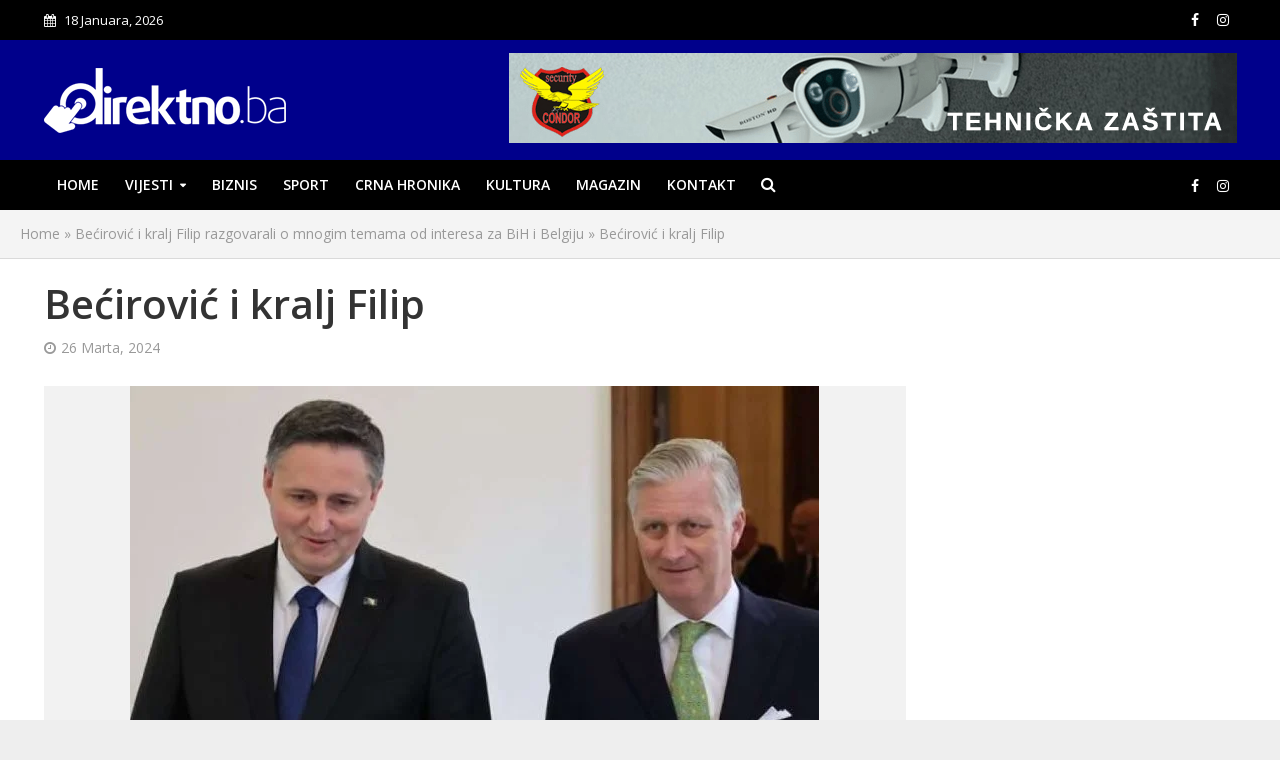

--- FILE ---
content_type: text/html; charset=UTF-8
request_url: https://direktno.ba/becirovic-i-kralj-filip-razgovarali-o-mnogim-temama-od-interesa-za-bih-i-belgiju/becirovic-i-kralj-filip/
body_size: 15812
content:
<!DOCTYPE html>
<html lang="bs-BA">
<head>
<meta charset="UTF-8">
<meta name="viewport" content="width=device-width,initial-scale=1.0">
<link rel="pingback" href="https://direktno.ba/xmlrpc.php">
<link rel="profile" href="https://gmpg.org/xfn/11" />
<meta name='robots' content='index, follow, max-image-preview:large, max-snippet:-1, max-video-preview:-1' />

	<!-- This site is optimized with the Yoast SEO plugin v26.7 - https://yoast.com/wordpress/plugins/seo/ -->
	<title>Bećirović i kralj Filip - Direktno.ba</title>
	<link rel="canonical" href="https://direktno.ba/becirovic-i-kralj-filip-razgovarali-o-mnogim-temama-od-interesa-za-bih-i-belgiju/becirovic-i-kralj-filip/" />
	<meta property="og:locale" content="bs_BA" />
	<meta property="og:type" content="article" />
	<meta property="og:title" content="Bećirović i kralj Filip - Direktno.ba" />
	<meta property="og:url" content="https://direktno.ba/becirovic-i-kralj-filip-razgovarali-o-mnogim-temama-od-interesa-za-bih-i-belgiju/becirovic-i-kralj-filip/" />
	<meta property="og:site_name" content="Direktno.ba" />
	<meta property="og:image" content="https://direktno.ba/becirovic-i-kralj-filip-razgovarali-o-mnogim-temama-od-interesa-za-bih-i-belgiju/becirovic-i-kralj-filip" />
	<meta property="og:image:width" content="1" />
	<meta property="og:image:height" content="1" />
	<meta property="og:image:type" content="image/jpeg" />
	<meta name="twitter:card" content="summary_large_image" />
	<script type="application/ld+json" class="yoast-schema-graph">{"@context":"https://schema.org","@graph":[{"@type":"WebPage","@id":"https://direktno.ba/becirovic-i-kralj-filip-razgovarali-o-mnogim-temama-od-interesa-za-bih-i-belgiju/becirovic-i-kralj-filip/","url":"https://direktno.ba/becirovic-i-kralj-filip-razgovarali-o-mnogim-temama-od-interesa-za-bih-i-belgiju/becirovic-i-kralj-filip/","name":"Bećirović i kralj Filip - Direktno.ba","isPartOf":{"@id":"https://direktno.ba/#website"},"primaryImageOfPage":{"@id":"https://direktno.ba/becirovic-i-kralj-filip-razgovarali-o-mnogim-temama-od-interesa-za-bih-i-belgiju/becirovic-i-kralj-filip/#primaryimage"},"image":{"@id":"https://direktno.ba/becirovic-i-kralj-filip-razgovarali-o-mnogim-temama-od-interesa-za-bih-i-belgiju/becirovic-i-kralj-filip/#primaryimage"},"thumbnailUrl":"https://direktno.ba/wp-content/uploads/2024/03/Becirovic-i-kralj-Filip.jpg","datePublished":"2024-03-26T01:25:43+00:00","breadcrumb":{"@id":"https://direktno.ba/becirovic-i-kralj-filip-razgovarali-o-mnogim-temama-od-interesa-za-bih-i-belgiju/becirovic-i-kralj-filip/#breadcrumb"},"inLanguage":"bs-BA","potentialAction":[{"@type":"ReadAction","target":["https://direktno.ba/becirovic-i-kralj-filip-razgovarali-o-mnogim-temama-od-interesa-za-bih-i-belgiju/becirovic-i-kralj-filip/"]}]},{"@type":"ImageObject","inLanguage":"bs-BA","@id":"https://direktno.ba/becirovic-i-kralj-filip-razgovarali-o-mnogim-temama-od-interesa-za-bih-i-belgiju/becirovic-i-kralj-filip/#primaryimage","url":"https://direktno.ba/wp-content/uploads/2024/03/Becirovic-i-kralj-Filip.jpg","contentUrl":"https://direktno.ba/wp-content/uploads/2024/03/Becirovic-i-kralj-Filip.jpg","width":689,"height":469},{"@type":"BreadcrumbList","@id":"https://direktno.ba/becirovic-i-kralj-filip-razgovarali-o-mnogim-temama-od-interesa-za-bih-i-belgiju/becirovic-i-kralj-filip/#breadcrumb","itemListElement":[{"@type":"ListItem","position":1,"name":"Home","item":"https://direktno.ba/"},{"@type":"ListItem","position":2,"name":"Bećirović i kralj Filip razgovarali o mnogim temama od interesa za BiH i Belgiju","item":"https://direktno.ba/becirovic-i-kralj-filip-razgovarali-o-mnogim-temama-od-interesa-za-bih-i-belgiju/"},{"@type":"ListItem","position":3,"name":"Bećirović i kralj Filip"}]},{"@type":"WebSite","@id":"https://direktno.ba/#website","url":"https://direktno.ba/","name":"Direktno.ba","description":"Info portal","potentialAction":[{"@type":"SearchAction","target":{"@type":"EntryPoint","urlTemplate":"https://direktno.ba/?s={search_term_string}"},"query-input":{"@type":"PropertyValueSpecification","valueRequired":true,"valueName":"search_term_string"}}],"inLanguage":"bs-BA"}]}</script>
	<!-- / Yoast SEO plugin. -->


<link rel='dns-prefetch' href='//fonts.googleapis.com' />
<link rel='dns-prefetch' href='//www.googletagmanager.com' />
<link rel="alternate" type="application/rss+xml" title="Direktno.ba &raquo; novosti" href="https://direktno.ba/feed/" />
<link rel="alternate" title="oEmbed (JSON)" type="application/json+oembed" href="https://direktno.ba/wp-json/oembed/1.0/embed?url=https%3A%2F%2Fdirektno.ba%2Fbecirovic-i-kralj-filip-razgovarali-o-mnogim-temama-od-interesa-za-bih-i-belgiju%2Fbecirovic-i-kralj-filip%2F" />
<link rel="alternate" title="oEmbed (XML)" type="text/xml+oembed" href="https://direktno.ba/wp-json/oembed/1.0/embed?url=https%3A%2F%2Fdirektno.ba%2Fbecirovic-i-kralj-filip-razgovarali-o-mnogim-temama-od-interesa-za-bih-i-belgiju%2Fbecirovic-i-kralj-filip%2F&#038;format=xml" />
<style id='wp-img-auto-sizes-contain-inline-css' type='text/css'>
img:is([sizes=auto i],[sizes^="auto," i]){contain-intrinsic-size:3000px 1500px}
/*# sourceURL=wp-img-auto-sizes-contain-inline-css */
</style>

<style id='wp-emoji-styles-inline-css' type='text/css'>

	img.wp-smiley, img.emoji {
		display: inline !important;
		border: none !important;
		box-shadow: none !important;
		height: 1em !important;
		width: 1em !important;
		margin: 0 0.07em !important;
		vertical-align: -0.1em !important;
		background: none !important;
		padding: 0 !important;
	}
/*# sourceURL=wp-emoji-styles-inline-css */
</style>
<link rel='stylesheet' id='mks_shortcodes_simple_line_icons-css' href='https://direktno.ba/wp-content/plugins/meks-flexible-shortcodes/css/simple-line/simple-line-icons.css?ver=1.3.8' type='text/css' media='screen' />
<link rel='stylesheet' id='mks_shortcodes_css-css' href='https://direktno.ba/wp-content/plugins/meks-flexible-shortcodes/css/style.css?ver=1.3.8' type='text/css' media='screen' />
<link rel='stylesheet' id='herald-fonts-css' href='https://fonts.googleapis.com/css?family=Open+Sans%3A400%2C600&#038;subset=latin%2Clatin-ext&#038;ver=2.6' type='text/css' media='all' />
<link rel='stylesheet' id='herald-main-css' href='https://direktno.ba/wp-content/themes/herald/assets/css/min.css?ver=2.6' type='text/css' media='all' />
<style id='herald-main-inline-css' type='text/css'>
h1, .h1, .herald-no-sid .herald-posts .h2{ font-size: 4.0rem; }h2, .h2, .herald-no-sid .herald-posts .h3{ font-size: 3.3rem; }h3, .h3, .herald-no-sid .herald-posts .h4 { font-size: 2.8rem; }h4, .h4, .herald-no-sid .herald-posts .h5 { font-size: 2.3rem; }h5, .h5, .herald-no-sid .herald-posts .h6 { font-size: 1.9rem; }h6, .h6, .herald-no-sid .herald-posts .h7 { font-size: 1.6rem; }.h7 {font-size: 1.4rem;}.herald-entry-content, .herald-sidebar{font-size: 1.6rem;}.entry-content .entry-headline{font-size: 1.9rem;}body{font-size: 1.6rem;}.widget{font-size: 1.5rem;}.herald-menu{font-size: 1.4rem;}.herald-mod-title .herald-mod-h, .herald-sidebar .widget-title{font-size: 1.6rem;}.entry-meta .meta-item, .entry-meta a, .entry-meta span{font-size: 1.4rem;}.entry-meta.meta-small .meta-item, .entry-meta.meta-small a, .entry-meta.meta-small span{font-size: 1.3rem;}.herald-site-header .header-top,.header-top .herald-in-popup,.header-top .herald-menu ul {background: #000000;color: #ffffff;}.header-top a {color: #ffffff;}.header-top a:hover,.header-top .herald-menu li:hover > a{color: #c4c4c4;}.header-top .herald-menu-popup:hover > span,.header-top .herald-menu-popup-search span:hover,.header-top .herald-menu-popup-search.herald-search-active{color: #c4c4c4;}#wp-calendar tbody td a{background: #0288d1;color:#FFF;}.header-top .herald-login #loginform label,.header-top .herald-login p,.header-top a.btn-logout {color: #c4c4c4;}.header-top .herald-login #loginform input {color: #000000;}.header-top .herald-login .herald-registration-link:after {background: rgba(196,196,196,0.25);}.header-top .herald-login #loginform input[type=submit],.header-top .herald-in-popup .btn-logout {background-color: #c4c4c4;color: #000000;}.header-top a.btn-logout:hover{color: #000000;}.header-middle{background-color: #00008b;color: #ffffff;}.header-middle a{color: #ffffff;}.header-middle.herald-header-wraper,.header-middle .col-lg-12{height: 120px;}.header-middle .site-title img{max-height: 120px;}.header-middle .sub-menu{background-color: #ffffff;}.header-middle .sub-menu a,.header-middle .herald-search-submit:hover,.header-middle li.herald-mega-menu .col-lg-3 a:hover,.header-middle li.herald-mega-menu .col-lg-3 a:hover:after{color: #111111;}.header-middle .herald-menu li:hover > a,.header-middle .herald-menu-popup-search:hover > span,.header-middle .herald-cart-icon:hover > a{color: #111111;background-color: #ffffff;}.header-middle .current-menu-parent a,.header-middle .current-menu-ancestor a,.header-middle .current_page_item > a,.header-middle .current-menu-item > a{background-color: rgba(255,255,255,0.2); }.header-middle .sub-menu > li > a,.header-middle .herald-search-submit,.header-middle li.herald-mega-menu .col-lg-3 a{color: rgba(17,17,17,0.7); }.header-middle .sub-menu > li:hover > a{color: #111111; }.header-middle .herald-in-popup{background-color: #ffffff;}.header-middle .herald-menu-popup a{color: #111111;}.header-middle .herald-in-popup{background-color: #ffffff;}.header-middle .herald-search-input{color: #111111;}.header-middle .herald-menu-popup a{color: #111111;}.header-middle .herald-menu-popup > span,.header-middle .herald-search-active > span{color: #ffffff;}.header-middle .herald-menu-popup:hover > span,.header-middle .herald-search-active > span{background-color: #ffffff;color: #111111;}.header-middle .herald-login #loginform label,.header-middle .herald-login #loginform input,.header-middle .herald-login p,.header-middle a.btn-logout,.header-middle .herald-login .herald-registration-link:hover,.header-middle .herald-login .herald-lost-password-link:hover {color: #111111;}.header-middle .herald-login .herald-registration-link:after {background: rgba(17,17,17,0.15);}.header-middle .herald-login a,.header-middle .herald-username a {color: #111111;}.header-middle .herald-login a:hover,.header-middle .herald-login .herald-registration-link,.header-middle .herald-login .herald-lost-password-link {color: #00008b;}.header-middle .herald-login #loginform input[type=submit],.header-middle .herald-in-popup .btn-logout {background-color: #00008b;color: #ffffff;}.header-middle a.btn-logout:hover{color: #ffffff;}.header-bottom{background: #000000;color: #ffffff;}.header-bottom a,.header-bottom .herald-site-header .herald-search-submit{color: #ffffff;}.header-bottom a:hover{color: #b2b2b2;}.header-bottom a:hover,.header-bottom .herald-menu li:hover > a,.header-bottom li.herald-mega-menu .col-lg-3 a:hover:after{color: #b2b2b2;}.header-bottom .herald-menu li:hover > a,.header-bottom .herald-menu-popup-search:hover > span,.header-bottom .herald-cart-icon:hover > a {color: #b2b2b2;background-color: #ffffff;}.header-bottom .current-menu-parent a,.header-bottom .current-menu-ancestor a,.header-bottom .current_page_item > a,.header-bottom .current-menu-item > a {background-color: rgba(255,255,255,0.2); }.header-bottom .sub-menu{background-color: #ffffff;}.header-bottom .herald-menu li.herald-mega-menu .col-lg-3 a,.header-bottom .sub-menu > li > a,.header-bottom .herald-search-submit{color: rgba(178,178,178,0.7); }.header-bottom .herald-menu li.herald-mega-menu .col-lg-3 a:hover,.header-bottom .sub-menu > li:hover > a{color: #b2b2b2; }.header-bottom .sub-menu > li > a,.header-bottom .herald-search-submit{color: rgba(178,178,178,0.7); }.header-bottom .sub-menu > li:hover > a{color: #b2b2b2; }.header-bottom .herald-in-popup {background-color: #ffffff;}.header-bottom .herald-menu-popup a {color: #b2b2b2;}.header-bottom .herald-in-popup,.header-bottom .herald-search-input {background-color: #ffffff;}.header-bottom .herald-menu-popup a,.header-bottom .herald-search-input{color: #b2b2b2;}.header-bottom .herald-menu-popup > span,.header-bottom .herald-search-active > span{color: #ffffff;}.header-bottom .herald-menu-popup:hover > span,.header-bottom .herald-search-active > span{background-color: #ffffff;color: #b2b2b2;}.header-bottom .herald-login #loginform label,.header-bottom .herald-login #loginform input,.header-bottom .herald-login p,.header-bottom a.btn-logout,.header-bottom .herald-login .herald-registration-link:hover,.header-bottom .herald-login .herald-lost-password-link:hover,.herald-responsive-header .herald-login #loginform label,.herald-responsive-header .herald-login #loginform input,.herald-responsive-header .herald-login p,.herald-responsive-header a.btn-logout,.herald-responsive-header .herald-login .herald-registration-link:hover,.herald-responsive-header .herald-login .herald-lost-password-link:hover {color: #b2b2b2;}.header-bottom .herald-login .herald-registration-link:after,.herald-responsive-header .herald-login .herald-registration-link:after {background: rgba(178,178,178,0.15);}.header-bottom .herald-login a,.herald-responsive-header .herald-login a {color: #b2b2b2;}.header-bottom .herald-login a:hover,.header-bottom .herald-login .herald-registration-link,.header-bottom .herald-login .herald-lost-password-link,.herald-responsive-header .herald-login a:hover,.herald-responsive-header .herald-login .herald-registration-link,.herald-responsive-header .herald-login .herald-lost-password-link {color: #000000;}.header-bottom .herald-login #loginform input[type=submit],.herald-responsive-header .herald-login #loginform input[type=submit],.header-bottom .herald-in-popup .btn-logout,.herald-responsive-header .herald-in-popup .btn-logout {background-color: #000000;color: #ffffff;}.header-bottom a.btn-logout:hover,.herald-responsive-header a.btn-logout:hover {color: #ffffff;}.herald-header-sticky{background: #00008b;color: #ffffff;}.herald-header-sticky a{color: #ffffff;}.herald-header-sticky .herald-menu li:hover > a{color: #444444;background-color: #ffffff;}.herald-header-sticky .sub-menu{background-color: #ffffff;}.herald-header-sticky .sub-menu a{color: #444444;}.herald-header-sticky .sub-menu > li:hover > a{color: #00008b;}.herald-header-sticky .herald-in-popup,.herald-header-sticky .herald-search-input {background-color: #ffffff;}.herald-header-sticky .herald-menu-popup a{color: #444444;}.herald-header-sticky .herald-menu-popup > span,.herald-header-sticky .herald-search-active > span{color: #ffffff;}.herald-header-sticky .herald-menu-popup:hover > span,.herald-header-sticky .herald-search-active > span{background-color: #ffffff;color: #444444;}.herald-header-sticky .herald-search-input,.herald-header-sticky .herald-search-submit{color: #444444;}.herald-header-sticky .herald-menu li:hover > a,.herald-header-sticky .herald-menu-popup-search:hover > span,.herald-header-sticky .herald-cart-icon:hover a {color: #444444;background-color: #ffffff;}.herald-header-sticky .herald-login #loginform label,.herald-header-sticky .herald-login #loginform input,.herald-header-sticky .herald-login p,.herald-header-sticky a.btn-logout,.herald-header-sticky .herald-login .herald-registration-link:hover,.herald-header-sticky .herald-login .herald-lost-password-link:hover {color: #444444;}.herald-header-sticky .herald-login .herald-registration-link:after {background: rgba(68,68,68,0.15);}.herald-header-sticky .herald-login a {color: #444444;}.herald-header-sticky .herald-login a:hover,.herald-header-sticky .herald-login .herald-registration-link,.herald-header-sticky .herald-login .herald-lost-password-link {color: #00008b;}.herald-header-sticky .herald-login #loginform input[type=submit],.herald-header-sticky .herald-in-popup .btn-logout {background-color: #00008b;color: #ffffff;}.herald-header-sticky a.btn-logout:hover{color: #ffffff;}.header-trending{background: #eeeeee;color: #666666;}.header-trending a{color: #666666;}.header-trending a:hover{color: #111111;}body {background-color:#eeeeee;color: #444444;font-family: 'Open Sans';font-weight: 400;}.herald-site-content{background-color:#ffffff; box-shadow: 0 0 0 1px rgba(68,68,68,0.1);}h1, h2, h3, h4, h5, h6,.h1, .h2, .h3, .h4, .h5, .h6, .h7,.wp-block-cover .wp-block-cover-image-text, .wp-block-cover .wp-block-cover-text, .wp-block-cover h2, .wp-block-cover-image .wp-block-cover-image-text, .wp-block-cover-image .wp-block-cover-text, .wp-block-cover-image h2{font-family: 'Open Sans';font-weight: 600;}.header-middle .herald-menu,.header-bottom .herald-menu,.herald-header-sticky .herald-menu,.herald-mobile-nav{font-family: 'Open Sans';font-weight: 600;}.herald-menu li.herald-mega-menu .herald-ovrld .meta-category a{font-family: 'Open Sans';font-weight: 400;}.herald-entry-content blockquote p{color: #0288d1;}pre {background: rgba(68,68,68,0.06);border: 1px solid rgba(68,68,68,0.2);}thead {background: rgba(68,68,68,0.06);}a,.entry-title a:hover,.herald-menu .sub-menu li .meta-category a{color: #0288d1;}.entry-meta-wrapper .entry-meta span:before,.entry-meta-wrapper .entry-meta a:before,.entry-meta-wrapper .entry-meta .meta-item:before,.entry-meta-wrapper .entry-meta div,li.herald-mega-menu .sub-menu .entry-title a,.entry-meta-wrapper .herald-author-twitter{color: #444444;}.herald-mod-title h1,.herald-mod-title h2,.herald-mod-title h4{color: #ffffff;}.herald-mod-head:after,.herald-mod-title .herald-color,.widget-title:after,.widget-title span{color: #ffffff;background-color: #333333;}.herald-mod-title .herald-color a{color: #ffffff;}.herald-ovrld .meta-category a,.herald-fa-wrapper .meta-category a{background-color: #0288d1;}.meta-tags a,.widget_tag_cloud a,.herald-share-meta:after,.wp-block-tag-cloud a{background: rgba(51,51,51,0.1);}h1, h2, h3, h4, h5, h6,.entry-title a {color: #333333;}.herald-pagination .page-numbers,.herald-mod-subnav a,.herald-mod-actions a,.herald-slider-controls div,.meta-tags a,.widget.widget_tag_cloud a,.herald-sidebar .mks_autor_link_wrap a,.herald-sidebar .meks-instagram-follow-link a,.mks_themeforest_widget .mks_read_more a,.herald-read-more,.wp-block-tag-cloud a{color: #444444;}.widget.widget_tag_cloud a:hover,.entry-content .meta-tags a:hover,.wp-block-tag-cloud a:hover{background-color: #0288d1;color: #FFF;}.herald-pagination .prev.page-numbers,.herald-pagination .next.page-numbers,.herald-pagination .prev.page-numbers:hover,.herald-pagination .next.page-numbers:hover,.herald-pagination .page-numbers.current,.herald-pagination .page-numbers.current:hover,.herald-next a,.herald-pagination .herald-next a:hover,.herald-prev a,.herald-pagination .herald-prev a:hover,.herald-load-more a,.herald-load-more a:hover,.entry-content .herald-search-submit,.herald-mod-desc .herald-search-submit,.wpcf7-submit,body div.wpforms-container-full .wpforms-form input[type=submit], body div.wpforms-container-full .wpforms-form button[type=submit], body div.wpforms-container-full .wpforms-form .wpforms-page-button {background-color:#0288d1;color: #FFF;}.herald-pagination .page-numbers:hover{background-color: rgba(68,68,68,0.1);}.widget a,.recentcomments a,.widget a:hover,.herald-sticky-next a:hover,.herald-sticky-prev a:hover,.herald-mod-subnav a:hover,.herald-mod-actions a:hover,.herald-slider-controls div:hover,.meta-tags a:hover,.widget_tag_cloud a:hover,.mks_autor_link_wrap a:hover,.meks-instagram-follow-link a:hover,.mks_themeforest_widget .mks_read_more a:hover,.herald-read-more:hover,.widget .entry-title a:hover,li.herald-mega-menu .sub-menu .entry-title a:hover,.entry-meta-wrapper .meta-item:hover a,.entry-meta-wrapper .meta-item:hover a:before,.entry-meta-wrapper .herald-share:hover > span,.entry-meta-wrapper .herald-author-name:hover,.entry-meta-wrapper .herald-author-twitter:hover,.entry-meta-wrapper .herald-author-twitter:hover:before{color:#0288d1;}.widget ul li a,.widget .entry-title a,.herald-author-name,.entry-meta-wrapper .meta-item,.entry-meta-wrapper .meta-item span,.entry-meta-wrapper .meta-item a,.herald-mod-actions a{color: #444444;}.widget li:before{background: rgba(68,68,68,0.3);}.widget_categories .count{background: #0288d1;color: #FFF;}input[type="submit"],button[type="submit"],body div.wpforms-container-full .wpforms-form input[type=submit]:hover, body div.wpforms-container-full .wpforms-form button[type=submit]:hover, body div.wpforms-container-full .wpforms-form .wpforms-page-button:hover,.spinner > div{background-color: #0288d1;}.herald-mod-actions a:hover,.comment-body .edit-link a,.herald-breadcrumbs a:hover{color:#0288d1;}.herald-header-wraper .herald-soc-nav a:hover,.meta-tags span,li.herald-mega-menu .herald-ovrld .entry-title a,li.herald-mega-menu .herald-ovrld .entry-title a:hover,.herald-ovrld .entry-meta .herald-reviews i:before{color: #FFF;}.entry-meta .meta-item, .entry-meta span, .entry-meta a,.meta-category span,.post-date,.recentcomments,.rss-date,.comment-metadata a,.entry-meta a:hover,.herald-menu li.herald-mega-menu .col-lg-3 a:after,.herald-breadcrumbs,.herald-breadcrumbs a,.entry-meta .herald-reviews i:before{color: #999999;}.herald-lay-a .herald-lay-over{background: #ffffff;}.herald-pagination a:hover,input[type="submit"]:hover,button[type="submit"]:hover,.entry-content .herald-search-submit:hover,.wpcf7-submit:hover,.herald-fa-wrapper .meta-category a:hover,.herald-ovrld .meta-category a:hover,.herald-mod-desc .herald-search-submit:hover,.herald-single-sticky .herald-share .meks_ess a:hover,body div.wpforms-container-full .wpforms-form input[type=submit]:hover, body div.wpforms-container-full .wpforms-form button[type=submit]:hover, body div.wpforms-container-full .wpforms-form .wpforms-page-button:hover{cursor: pointer;text-decoration: none;background-image: -moz-linear-gradient(left,rgba(0,0,0,0.1) 0%,rgba(0,0,0,0.1) 100%);background-image: -webkit-gradient(linear,left top,right top,color-stop(0%,rgba(0,0,0,0.1)),color-stop(100%,rgba(0,0,0,0.1)));background-image: -webkit-linear-gradient(left,rgba(0,0,0,0.1) 0%,rgba(0,0,0,0.1) 100%);background-image: -o-linear-gradient(left,rgba(0,0,0,0.1) 0%,rgba(0,0,0,0.1) 100%);background-image: -ms-linear-gradient(left,rgba(0,0,0,0.1) 0%,rgba(0,0,0,0.1) 100%);background-image: linear-gradient(to right,rgba(0,0,0,0.1) 0%,rgba(0,0,0,0.1) 100%);}.herald-sticky-next a,.herald-sticky-prev a{color: #444444;}.herald-sticky-prev a:before,.herald-sticky-next a:before,.herald-comment-action,.meta-tags span,.herald-entry-content .herald-link-pages a{background: #444444;}.herald-sticky-prev a:hover:before,.herald-sticky-next a:hover:before,.herald-comment-action:hover,div.mejs-controls .mejs-time-rail .mejs-time-current,.herald-entry-content .herald-link-pages a:hover{background: #0288d1;} .herald-site-footer{background: #222222;color: #dddddd;}.herald-site-footer .widget-title span{color: #dddddd;background: transparent;}.herald-site-footer .widget-title:before{background:#dddddd;}.herald-site-footer .widget-title:after,.herald-site-footer .widget_tag_cloud a{background: rgba(221,221,221,0.1);}.herald-site-footer .widget li:before{background: rgba(221,221,221,0.3);}.herald-site-footer a,.herald-site-footer .widget a:hover,.herald-site-footer .widget .meta-category a,.herald-site-footer .herald-slider-controls .owl-prev:hover,.herald-site-footer .herald-slider-controls .owl-next:hover,.herald-site-footer .herald-slider-controls .herald-mod-actions:hover{color: #0288d1;}.herald-site-footer .widget a,.herald-site-footer .mks_author_widget h3{color: #dddddd;}.herald-site-footer .entry-meta .meta-item, .herald-site-footer .entry-meta span, .herald-site-footer .entry-meta a, .herald-site-footer .meta-category span, .herald-site-footer .post-date, .herald-site-footer .recentcomments, .herald-site-footer .rss-date, .herald-site-footer .comment-metadata a{color: #aaaaaa;}.herald-site-footer .mks_author_widget .mks_autor_link_wrap a, .herald-site-footer.mks_read_more a, .herald-site-footer .herald-read-more,.herald-site-footer .herald-slider-controls .owl-prev, .herald-site-footer .herald-slider-controls .owl-next, .herald-site-footer .herald-mod-wrap .herald-mod-actions a{border-color: rgba(221,221,221,0.2);}.herald-site-footer .mks_author_widget .mks_autor_link_wrap a:hover, .herald-site-footer.mks_read_more a:hover, .herald-site-footer .herald-read-more:hover,.herald-site-footer .herald-slider-controls .owl-prev:hover, .herald-site-footer .herald-slider-controls .owl-next:hover, .herald-site-footer .herald-mod-wrap .herald-mod-actions a:hover{border-color: rgba(2,136,209,0.5);}.herald-site-footer .widget_search .herald-search-input{color: #222222;}.herald-site-footer .widget_tag_cloud a:hover{background:#0288d1;color:#FFF;}.footer-bottom a{color:#dddddd;}.footer-bottom a:hover,.footer-bottom .herald-copyright a{color:#0288d1;}.footer-bottom .herald-menu li:hover > a{color: #0288d1;}.footer-bottom .sub-menu{background-color: rgba(0,0,0,0.5);} .herald-pagination{border-top: 1px solid rgba(51,51,51,0.1);}.entry-content a:hover,.comment-respond a:hover,.comment-reply-link:hover{border-bottom: 2px solid #0288d1;}.footer-bottom .herald-copyright a:hover{border-bottom: 2px solid #0288d1;}.herald-slider-controls .owl-prev,.herald-slider-controls .owl-next,.herald-mod-wrap .herald-mod-actions a{border: 1px solid rgba(68,68,68,0.2);}.herald-slider-controls .owl-prev:hover,.herald-slider-controls .owl-next:hover,.herald-mod-wrap .herald-mod-actions a:hover,.herald-author .herald-socials-actions .herald-mod-actions a:hover {border-color: rgba(2,136,209,0.5);}#wp-calendar thead th,#wp-calendar tbody td,#wp-calendar tbody td:last-child{border: 1px solid rgba(68,68,68,0.1);}.herald-link-pages{border-bottom: 1px solid rgba(68,68,68,0.1);}.herald-lay-h:after,.herald-site-content .herald-related .herald-lay-h:after,.herald-lay-e:after,.herald-site-content .herald-related .herald-lay-e:after,.herald-lay-j:after,.herald-site-content .herald-related .herald-lay-j:after,.herald-lay-l:after,.herald-site-content .herald-related .herald-lay-l:after {background-color: rgba(68,68,68,0.1);}.wp-block-button__link,.wp-block-search__button{background: #0288d1;}.wp-block-search__button{color: #ffffff;}input[type="text"],input[type="search"],input[type="email"], input[type="url"], input[type="tel"], input[type="number"], input[type="date"], input[type="password"], select, textarea,.herald-single-sticky,td,th,table,.mks_author_widget .mks_autor_link_wrap a,.widget .meks-instagram-follow-link a,.mks_read_more a,.herald-read-more{border-color: rgba(68,68,68,0.2);}.entry-content .herald-search-input,.herald-fake-button,input[type="text"]:focus, input[type="email"]:focus, input[type="url"]:focus, input[type="tel"]:focus, input[type="number"]:focus, input[type="date"]:focus, input[type="password"]:focus, textarea:focus{border-color: rgba(68,68,68,0.3);}.mks_author_widget .mks_autor_link_wrap a:hover,.widget .meks-instagram-follow-link a:hover,.mks_read_more a:hover,.herald-read-more:hover{border-color: rgba(2,136,209,0.5);}.comment-form,.herald-gray-area,.entry-content .herald-search-form,.herald-mod-desc .herald-search-form{background-color: rgba(68,68,68,0.06);border: 1px solid rgba(68,68,68,0.15);}.herald-boxed .herald-breadcrumbs{background-color: rgba(68,68,68,0.06);}.herald-breadcrumbs{border-color: rgba(68,68,68,0.15);}.single .herald-entry-content .herald-da,.archive .herald-posts .herald-da{border-top: 1px solid rgba(68,68,68,0.15);}.archive .herald-posts .herald-da{border-bottom: 1px solid rgba(68,68,68,0.15);}li.comment .comment-body:after{background-color: rgba(68,68,68,0.06);}.herald-pf-invert .entry-title a:hover .herald-format-icon{background: #0288d1;}.herald-responsive-header,.herald-mobile-nav,.herald-responsive-header .herald-menu-popup-search .fa{color: #ffffff;background: #000000;}.herald-responsive-header a{color: #ffffff;}.herald-mobile-nav li a{color: #ffffff;}.herald-mobile-nav li a,.herald-mobile-nav .herald-mega-menu.herald-mega-menu-classic>.sub-menu>li>a{border-bottom: 1px solid rgba(255,255,255,0.15);}.herald-mobile-nav{border-right: 1px solid rgba(255,255,255,0.15);}.herald-mobile-nav li a:hover{color: #fff;background-color: #b2b2b2;}.herald-menu-toggler{color: #ffffff;border-color: rgba(255,255,255,0.15);}.herald-goto-top{color: #ffffff;background-color: #333333;}.herald-goto-top:hover{background-color: #0288d1;}.herald-responsive-header .herald-menu-popup > span,.herald-responsive-header .herald-search-active > span{color: #ffffff;}.herald-responsive-header .herald-menu-popup-search .herald-in-popup{background: #ffffff;}.herald-responsive-header .herald-search-input,.herald-responsive-header .herald-menu-popup-search .herald-search-submit{color: #444444;}a.herald-cat-30 , .widget a.herald-cat-30{ color: #dd9933;}.herald-mod-head.herald-cat-30:after{ background:#dd9933; }.herald-mod-head.herald-cat-30 .herald-color { background:#dd9933; }.herald-ovrld .meta-category a.herald-cat-30{ background-color: #dd9933; color: #FFF;}.widget_categories .cat-item-30 .count { background-color: #dd9933;}.herald-fa-colored .herald-cat-30 .fa-post-thumbnail:before { background-color: #dd9933;}.herald-fa-wrapper .meta-category .herald-cat-30 { background-color: #dd9933;}.widget_categories .cat-item-30 a:hover { color: #dd9933;}.herald-site-footer .widget a.herald-cat-30 { color: #dd9933;}li.herald-mega-menu .sub-menu a.herald-cat-30 { color: #dd9933;}a.herald-cat-24 , .widget a.herald-cat-24{ color: #777777;}.herald-mod-head.herald-cat-24:after{ background:#777777; }.herald-mod-head.herald-cat-24 .herald-color { background:#777777; }.herald-ovrld .meta-category a.herald-cat-24{ background-color: #777777; color: #FFF;}.widget_categories .cat-item-24 .count { background-color: #777777;}.herald-fa-colored .herald-cat-24 .fa-post-thumbnail:before { background-color: #777777;}.herald-fa-wrapper .meta-category .herald-cat-24 { background-color: #777777;}.widget_categories .cat-item-24 a:hover { color: #777777;}.herald-site-footer .widget a.herald-cat-24 { color: #777777;}li.herald-mega-menu .sub-menu a.herald-cat-24 { color: #777777;}a.herald-cat-34 , .widget a.herald-cat-34{ color: #8224e3;}.herald-mod-head.herald-cat-34:after{ background:#8224e3; }.herald-mod-head.herald-cat-34 .herald-color { background:#8224e3; }.herald-ovrld .meta-category a.herald-cat-34{ background-color: #8224e3; color: #FFF;}.widget_categories .cat-item-34 .count { background-color: #8224e3;}.herald-fa-colored .herald-cat-34 .fa-post-thumbnail:before { background-color: #8224e3;}.herald-fa-wrapper .meta-category .herald-cat-34 { background-color: #8224e3;}.widget_categories .cat-item-34 a:hover { color: #8224e3;}.herald-site-footer .widget a.herald-cat-34 { color: #8224e3;}li.herald-mega-menu .sub-menu a.herald-cat-34 { color: #8224e3;}a.herald-cat-26 , .widget a.herald-cat-26{ color: #81d742;}.herald-mod-head.herald-cat-26:after{ background:#81d742; }.herald-mod-head.herald-cat-26 .herald-color { background:#81d742; }.herald-ovrld .meta-category a.herald-cat-26{ background-color: #81d742; color: #FFF;}.widget_categories .cat-item-26 .count { background-color: #81d742;}.herald-fa-colored .herald-cat-26 .fa-post-thumbnail:before { background-color: #81d742;}.herald-fa-wrapper .meta-category .herald-cat-26 { background-color: #81d742;}.widget_categories .cat-item-26 a:hover { color: #81d742;}.herald-site-footer .widget a.herald-cat-26 { color: #81d742;}li.herald-mega-menu .sub-menu a.herald-cat-26 { color: #81d742;}a.herald-cat-22 , .widget a.herald-cat-22{ color: #0288d1;}.herald-mod-head.herald-cat-22:after{ background:#0288d1; }.herald-mod-head.herald-cat-22 .herald-color { background:#0288d1; }.herald-ovrld .meta-category a.herald-cat-22{ background-color: #0288d1; color: #FFF;}.widget_categories .cat-item-22 .count { background-color: #0288d1;}.herald-fa-colored .herald-cat-22 .fa-post-thumbnail:before { background-color: #0288d1;}.herald-fa-wrapper .meta-category .herald-cat-22 { background-color: #0288d1;}.widget_categories .cat-item-22 a:hover { color: #0288d1;}.herald-site-footer .widget a.herald-cat-22 { color: #0288d1;}li.herald-mega-menu .sub-menu a.herald-cat-22 { color: #0288d1;}a.herald-cat-20 , .widget a.herald-cat-20{ color: #cc342e;}.herald-mod-head.herald-cat-20:after{ background:#cc342e; }.herald-mod-head.herald-cat-20 .herald-color { background:#cc342e; }.herald-ovrld .meta-category a.herald-cat-20{ background-color: #cc342e; color: #FFF;}.widget_categories .cat-item-20 .count { background-color: #cc342e;}.herald-fa-colored .herald-cat-20 .fa-post-thumbnail:before { background-color: #cc342e;}.herald-fa-wrapper .meta-category .herald-cat-20 { background-color: #cc342e;}.widget_categories .cat-item-20 a:hover { color: #cc342e;}.herald-site-footer .widget a.herald-cat-20 { color: #cc342e;}li.herald-mega-menu .sub-menu a.herald-cat-20 { color: #cc342e;}.site-title a{text-transform: none;}.site-description{text-transform: none;}.main-navigation{text-transform: uppercase;}.entry-title{text-transform: none;}.meta-category a{text-transform: uppercase;}.herald-mod-title{text-transform: none;}.herald-sidebar .widget-title{text-transform: none;}.herald-site-footer .widget-title{text-transform: none;}.has-small-font-size{ font-size: 1.3rem;}.has-large-font-size{ font-size: 2.2rem;}.has-huge-font-size{ font-size: 2.9rem;}@media(min-width: 1025px){.has-small-font-size{ font-size: 1.3rem;}.has-normal-font-size{ font-size: 1.6rem;}.has-large-font-size{ font-size: 2.2rem;}.has-huge-font-size{ font-size: 2.9rem;}}.has-herald-acc-background-color{ background-color: #0288d1;}.has-herald-acc-color{ color: #0288d1;}.has-herald-meta-background-color{ background-color: #999999;}.has-herald-meta-color{ color: #999999;}.has-herald-txt-background-color{ background-color: #444444;}.has-herald-txt-color{ color: #444444;}.has-herald-bg-background-color{ background-color: #ffffff;}.has-herald-bg-color{ color: #ffffff;}.has-herald-cat-30-background-color{ background-color: #dd9933;}.has-herald-cat-30-color{ color: #dd9933;}.has-herald-cat-24-background-color{ background-color: #777777;}.has-herald-cat-24-color{ color: #777777;}.has-herald-cat-34-background-color{ background-color: #8224e3;}.has-herald-cat-34-color{ color: #8224e3;}.has-herald-cat-26-background-color{ background-color: #81d742;}.has-herald-cat-26-color{ color: #81d742;}.has-herald-cat-22-background-color{ background-color: #0288d1;}.has-herald-cat-22-color{ color: #0288d1;}.has-herald-cat-20-background-color{ background-color: #cc342e;}.has-herald-cat-20-color{ color: #cc342e;}.fa-post-thumbnail:before, .herald-ovrld .herald-post-thumbnail span:before, .herald-ovrld .herald-post-thumbnail a:before,.herald-ovrld:hover .herald-post-thumbnail-single span:before { opacity: 0.5; }.herald-fa-item:hover .fa-post-thumbnail:before, .herald-ovrld:hover .herald-post-thumbnail a:before, .herald-ovrld:hover .herald-post-thumbnail span:before{ opacity: 0.8; }@media only screen and (min-width: 1249px) {.herald-site-header .header-top,.header-middle,.header-bottom,.herald-header-sticky,.header-trending{ display:block !important;}.herald-responsive-header,.herald-mobile-nav{display:none !important;}.herald-mega-menu .sub-menu {display: block;}.header-mobile-da {display: none;}}
/*# sourceURL=herald-main-inline-css */
</style>
<link rel='stylesheet' id='meks-ads-widget-css' href='https://direktno.ba/wp-content/plugins/meks-easy-ads-widget/css/style.css?ver=2.0.9' type='text/css' media='all' />
<script type="text/javascript" src="https://direktno.ba/wp-includes/js/jquery/jquery.min.js?ver=3.7.1" id="jquery-core-js"></script>
<script type="text/javascript" src="https://direktno.ba/wp-includes/js/jquery/jquery-migrate.min.js?ver=3.4.1" id="jquery-migrate-js"></script>
<link rel="https://api.w.org/" href="https://direktno.ba/wp-json/" /><link rel="alternate" title="JSON" type="application/json" href="https://direktno.ba/wp-json/wp/v2/media/104684" /><link rel="EditURI" type="application/rsd+xml" title="RSD" href="https://direktno.ba/xmlrpc.php?rsd" />
<meta name="generator" content="WordPress 6.9" />
<link rel='shortlink' href='https://direktno.ba/?p=104684' />
<meta name="generator" content="Site Kit by Google 1.170.0" /><script async src="https://pagead2.googlesyndication.com/pagead/js/adsbygoogle.js?client=ca-pub-3664839151967866"
     crossorigin="anonymous"></script><meta name="generator" content="Redux 4.5.10" /><!-- Analytics by WP Statistics - https://wp-statistics.com -->
<link rel="icon" href="https://direktno.ba/wp-content/uploads/2021/11/cropped-direktno-logo-1-32x32.png" sizes="32x32" />
<link rel="icon" href="https://direktno.ba/wp-content/uploads/2021/11/cropped-direktno-logo-1-192x192.png" sizes="192x192" />
<link rel="apple-touch-icon" href="https://direktno.ba/wp-content/uploads/2021/11/cropped-direktno-logo-1-180x180.png" />
<meta name="msapplication-TileImage" content="https://direktno.ba/wp-content/uploads/2021/11/cropped-direktno-logo-1-270x270.png" />
		<style type="text/css" id="wp-custom-css">
			body.chrome {
 text-rendering:auto;
}
.herald-sticky,
.herald-goto-top{
    -webkit-transform: translateZ(0);
     transform: translateZ(0);
}body.chrome {
 text-rendering:auto;
}
.herald-sticky,
.herald-goto-top{
    -webkit-transform: translateZ(0);
     transform: translateZ(0);
}		</style>
		</head>

<body class="attachment wp-singular attachment-template-default single single-attachment postid-104684 attachmentid-104684 attachment-jpeg wp-embed-responsive wp-theme-herald herald-boxed herald-v_2_6">



	<header id="header" class="herald-site-header">

											<div class="header-top hidden-xs hidden-sm">
	<div class="container">
		<div class="row">
			<div class="col-lg-12">
				
												<div class="hel-l">
											<span class="herald-calendar"><i class="fa fa-calendar"></i>18 Januara, 2026</span>									</div>
				
												<div class="hel-r">
													<ul id="menu-herald-social" class="herald-soc-nav"><li id="menu-item-65381" class="menu-item menu-item-type-custom menu-item-object-custom menu-item-65381"><a target="_blank" href="https://www.facebook.com/direktno.ba.portal"><span class="herald-social-name">Facebook</span></a></li>
<li id="menu-item-65384" class="menu-item menu-item-type-custom menu-item-object-custom menu-item-65384"><a target="_blank" href="https://www.instagram.com/direktnoba/"><span class="herald-social-name">Instagram</span></a></li>
</ul>									</div>
				
								
			</div>
		</div>
	</div>
</div>							<div class="header-middle herald-header-wraper hidden-xs hidden-sm">
	<div class="container">
		<div class="row">
				<div class="col-lg-12 hel-el">
				
															<div class="hel-l herald-go-hor">
													<div class="site-branding">
				<span class="site-title h1"><a href="https://direktno.ba/" rel="home"><img class="herald-logo no-lazyload" src="https://direktno.ba/wp-content/uploads/2024/09/direktno-logo-22.png" alt="Direktno.ba"></a></span>
	</div>
											</div>
					
										
															<div class="hel-r herald-go-hor">
														<div class="herald-da hidden-xs"></br><a href="http://www.condor.ba"><img class="aligncenter size-full wp-image-61060" src="https://direktno.ba/wp-content/uploads/2024/09/banner-condor-security.gif" alt="" width="728" height="90" /></a></div>
											</div>
								
					
				
				</div>
		</div>
		</div>
</div>							<div class="header-bottom herald-header-wraper hidden-sm hidden-xs">
	<div class="container">
		<div class="row">
				<div class="col-lg-12 hel-el">
				
															<div class="hel-l">
													<nav class="main-navigation herald-menu">	
				<ul id="menu-glavni-meni" class="menu"><li id="menu-item-65536" class="menu-item menu-item-type-post_type menu-item-object-page menu-item-home menu-item-65536"><a href="https://direktno.ba/">Home</a><li id="menu-item-65537" class="menu-item menu-item-type-taxonomy menu-item-object-category menu-item-has-children menu-item-65537"><a href="https://direktno.ba/category/vijesti/">Vijesti</a>
<ul class="sub-menu">
	<li id="menu-item-65539" class="menu-item menu-item-type-taxonomy menu-item-object-category menu-item-65539"><a href="https://direktno.ba/category/vijesti/bosna-i-hercegovina/">Bosna i Hercegovina</a>	<li id="menu-item-65538" class="menu-item menu-item-type-taxonomy menu-item-object-category menu-item-65538"><a href="https://direktno.ba/category/vijesti/vijesti-zdk/">Vijesti ZDK</a>	<li id="menu-item-65540" class="menu-item menu-item-type-taxonomy menu-item-object-category menu-item-65540"><a href="https://direktno.ba/category/vijesti/svijet/">Svijet</a></ul>
<li id="menu-item-65542" class="menu-item menu-item-type-taxonomy menu-item-object-category menu-item-65542"><a href="https://direktno.ba/category/biznis/">Biznis</a><li id="menu-item-65544" class="menu-item menu-item-type-taxonomy menu-item-object-category menu-item-65544"><a href="https://direktno.ba/category/sport/">Sport</a><li id="menu-item-65541" class="menu-item menu-item-type-taxonomy menu-item-object-category menu-item-65541"><a href="https://direktno.ba/category/crna-hronika/">Crna hronika</a><li id="menu-item-65545" class="menu-item menu-item-type-taxonomy menu-item-object-category menu-item-65545"><a href="https://direktno.ba/category/kultura/">Kultura</a><li id="menu-item-65543" class="menu-item menu-item-type-taxonomy menu-item-object-category menu-item-65543"><a href="https://direktno.ba/category/magazin/">Magazin</a><li id="menu-item-65844" class="menu-item menu-item-type-post_type menu-item-object-page menu-item-65844"><a href="https://direktno.ba/kontakt/">Kontakt</a></ul>	</nav>													<div class="herald-menu-popup-search">
<span class="fa fa-search"></span>
	<div class="herald-in-popup">
		<form class="herald-search-form" action="https://direktno.ba/" method="get">
	<input name="s" class="herald-search-input" type="text" value="" placeholder="Type here to search..." /><button type="submit" class="herald-search-submit"></button>
</form>	</div>
</div>											</div>
					
										
															<div class="hel-r">
															<ul id="menu-herald-social-1" class="herald-soc-nav"><li class="menu-item menu-item-type-custom menu-item-object-custom menu-item-65381"><a target="_blank" href="https://www.facebook.com/direktno.ba.portal"><span class="herald-social-name">Facebook</span></a></li>
<li class="menu-item menu-item-type-custom menu-item-object-custom menu-item-65384"><a target="_blank" href="https://www.instagram.com/direktnoba/"><span class="herald-social-name">Instagram</span></a></li>
</ul>											</div>
										
					
				
				</div>
		</div>
		</div>
</div>					
	</header>

			<div id="sticky-header" class="herald-header-sticky herald-header-wraper herald-slide hidden-xs hidden-sm">
	<div class="container">
		<div class="row">
				<div class="col-lg-12 hel-el">
				
															<div class="hel-l herald-go-hor">
													<div class="site-branding mini">
		<span class="site-title h1"><a href="https://direktno.ba/" rel="home"><img class="herald-logo-mini no-lazyload" src="https://direktno.ba/wp-content/uploads/2024/09/direktno-logo-22.png" alt="Direktno.ba"></a></span>
</div>											</div>
					
										
															<div class="hel-r herald-go-hor">
													<nav class="main-navigation herald-menu">	
				<ul id="menu-glavni-meni-1" class="menu"><li class="menu-item menu-item-type-post_type menu-item-object-page menu-item-home menu-item-65536"><a href="https://direktno.ba/">Home</a><li class="menu-item menu-item-type-taxonomy menu-item-object-category menu-item-has-children menu-item-65537"><a href="https://direktno.ba/category/vijesti/">Vijesti</a>
<ul class="sub-menu">
	<li class="menu-item menu-item-type-taxonomy menu-item-object-category menu-item-65539"><a href="https://direktno.ba/category/vijesti/bosna-i-hercegovina/">Bosna i Hercegovina</a>	<li class="menu-item menu-item-type-taxonomy menu-item-object-category menu-item-65538"><a href="https://direktno.ba/category/vijesti/vijesti-zdk/">Vijesti ZDK</a>	<li class="menu-item menu-item-type-taxonomy menu-item-object-category menu-item-65540"><a href="https://direktno.ba/category/vijesti/svijet/">Svijet</a></ul>
<li class="menu-item menu-item-type-taxonomy menu-item-object-category menu-item-65542"><a href="https://direktno.ba/category/biznis/">Biznis</a><li class="menu-item menu-item-type-taxonomy menu-item-object-category menu-item-65544"><a href="https://direktno.ba/category/sport/">Sport</a><li class="menu-item menu-item-type-taxonomy menu-item-object-category menu-item-65541"><a href="https://direktno.ba/category/crna-hronika/">Crna hronika</a><li class="menu-item menu-item-type-taxonomy menu-item-object-category menu-item-65545"><a href="https://direktno.ba/category/kultura/">Kultura</a><li class="menu-item menu-item-type-taxonomy menu-item-object-category menu-item-65543"><a href="https://direktno.ba/category/magazin/">Magazin</a><li class="menu-item menu-item-type-post_type menu-item-object-page menu-item-65844"><a href="https://direktno.ba/kontakt/">Kontakt</a></ul>	</nav>											</div>
										
					
				
				</div>
		</div>
		</div>
</div>	
	<div id="herald-responsive-header" class="herald-responsive-header herald-slide hidden-lg hidden-md">
	<div class="container">
		<div class="herald-nav-toggle"><i class="fa fa-bars"></i></div>
				<div class="site-branding mini">
		<span class="site-title h1"><a href="https://direktno.ba/" rel="home"><img class="herald-logo-mini no-lazyload" src="https://direktno.ba/wp-content/uploads/2024/09/direktno-logo-22.png" alt="Direktno.ba"></a></span>
</div>
												<div class="herald-menu-popup-search">
<span class="fa fa-search"></span>
	<div class="herald-in-popup">
		<form class="herald-search-form" action="https://direktno.ba/" method="get">
	<input name="s" class="herald-search-input" type="text" value="" placeholder="Type here to search..." /><button type="submit" class="herald-search-submit"></button>
</form>	</div>
</div>					
	</div>
</div>
<div class="herald-mobile-nav herald-slide hidden-lg hidden-md">
	<ul id="menu-glavni-meni-2" class="herald-mob-nav"><li class="menu-item menu-item-type-post_type menu-item-object-page menu-item-home menu-item-65536"><a href="https://direktno.ba/">Home</a><li class="menu-item menu-item-type-taxonomy menu-item-object-category menu-item-has-children menu-item-65537"><a href="https://direktno.ba/category/vijesti/">Vijesti</a>
<ul class="sub-menu">
	<li class="menu-item menu-item-type-taxonomy menu-item-object-category menu-item-65539"><a href="https://direktno.ba/category/vijesti/bosna-i-hercegovina/">Bosna i Hercegovina</a>	<li class="menu-item menu-item-type-taxonomy menu-item-object-category menu-item-65538"><a href="https://direktno.ba/category/vijesti/vijesti-zdk/">Vijesti ZDK</a>	<li class="menu-item menu-item-type-taxonomy menu-item-object-category menu-item-65540"><a href="https://direktno.ba/category/vijesti/svijet/">Svijet</a></ul>
<li class="menu-item menu-item-type-taxonomy menu-item-object-category menu-item-65542"><a href="https://direktno.ba/category/biznis/">Biznis</a><li class="menu-item menu-item-type-taxonomy menu-item-object-category menu-item-65544"><a href="https://direktno.ba/category/sport/">Sport</a><li class="menu-item menu-item-type-taxonomy menu-item-object-category menu-item-65541"><a href="https://direktno.ba/category/crna-hronika/">Crna hronika</a><li class="menu-item menu-item-type-taxonomy menu-item-object-category menu-item-65545"><a href="https://direktno.ba/category/kultura/">Kultura</a><li class="menu-item menu-item-type-taxonomy menu-item-object-category menu-item-65543"><a href="https://direktno.ba/category/magazin/">Magazin</a><li class="menu-item menu-item-type-post_type menu-item-object-page menu-item-65844"><a href="https://direktno.ba/kontakt/">Kontakt</a></ul>	
		
	
	
						<ul id="menu-herald-social-2" class="herald-soc-nav"><li class="menu-item menu-item-type-custom menu-item-object-custom menu-item-65381"><a target="_blank" href="https://www.facebook.com/direktno.ba.portal"><span class="herald-social-name">Facebook</span></a></li>
<li class="menu-item menu-item-type-custom menu-item-object-custom menu-item-65384"><a target="_blank" href="https://www.instagram.com/direktnoba/"><span class="herald-social-name">Instagram</span></a></li>
</ul>		
</div>	
    
	<div id="content" class="herald-site-content herald-slide">

	<div id="herald-breadcrumbs" class="herald-breadcrumbs"><span><span><a href="https://direktno.ba/">Home</a></span> » <span><a href="https://direktno.ba/becirovic-i-kralj-filip-razgovarali-o-mnogim-temama-od-interesa-za-bih-i-belgiju/">Bećirović i kralj Filip razgovarali o mnogim temama od interesa za BiH i Belgiju</a></span> » <span class="breadcrumb_last" aria-current="page">Bećirović i kralj Filip</span></span></div>


<div class="herald-section container ">

			<article id="post-104684" class="herald-single post-104684 attachment type-attachment status-inherit hentry">
			<div class="row">
								
			
<div class="col-lg-9 col-md-9 col-mod-single col-mod-main">
	
	<header class="entry-header">
		<h1 class="entry-title h1">Bećirović i kralj Filip</h1>			<div class="entry-meta entry-meta-single"><div class="meta-item herald-date"><span class="updated">26 Marta, 2024</span></div></div>
	</header>		<div class="herald-post-thumbnail herald-post-thumbnail-single">
		<span><img src="https://direktno.ba/wp-content/uploads/2024/03/Becirovic-i-kralj-Filip.jpg" alt="Bećirović i kralj Filip" /></span>
			</div>
	
		<div class="row">

			

			<div class="col-lg-12 col-md-12 col-sm-12">
				<div class="entry-content herald-entry-content">

	
	
				
			
	<p class="attachment"><a href='https://direktno.ba/wp-content/uploads/2024/03/Becirovic-i-kralj-Filip.jpg'><img fetchpriority="high" decoding="async" width="300" height="204" src="https://direktno.ba/wp-content/uploads/2024/03/Becirovic-i-kralj-Filip-300x204.jpg" class="attachment-medium size-medium" alt="" srcset="https://direktno.ba/wp-content/uploads/2024/03/Becirovic-i-kralj-Filip-300x204.jpg 300w, https://direktno.ba/wp-content/uploads/2024/03/Becirovic-i-kralj-Filip.jpg 689w" sizes="(max-width: 300px) 100vw, 300px" /></a></p><div class='code-block code-block-3' style='margin: 8px 0; clear: both;'>
<script async src="https://pagead2.googlesyndication.com/pagead/js/adsbygoogle.js?client=ca-pub-3664839151967866"
     crossorigin="anonymous"></script>
<!-- Direktno - u clanku -->
<ins class="adsbygoogle"
     style="display:block"
     data-ad-client="ca-pub-3664839151967866"
     data-ad-slot="7239362041"
     data-ad-format="auto"
     data-full-width-responsive="true"></ins>
<script>
     (adsbygoogle = window.adsbygoogle || []).push({});
</script></div>

<div class='code-block code-block-1' style='margin: 8px 0; clear: both;'>
<script async src="https://pagead2.googlesyndication.com/pagead/js/adsbygoogle.js?client=ca-pub-3664839151967866"
     crossorigin="anonymous"></script>
<!-- direktno ba horizontalno -->
<ins class="adsbygoogle"
     style="display:block"
     data-ad-client="ca-pub-3664839151967866"
     data-ad-slot="3396968386"
     data-ad-format="auto"
     data-full-width-responsive="true"></ins>
<script>
     (adsbygoogle = window.adsbygoogle || []).push({});
</script></div>
<!-- CONTENT END 3 -->

	
	
				
				</div>			</div>

			<div id="extras" class="col-lg-12 col-md-12 col-sm-12">
						<div id="related" class="herald-related-wrapper">		
		<div class="herald-mod-wrap"><div class="herald-mod-head "><div class="herald-mod-title"><h4 class="h6 herald-mod-h herald-color">Pročitajte i ovo:</h4></div></div></div>
		<div class="herald-related row row-eq-height">

													<article class="herald-lay-f herald-lay-f1 post-106434 post type-post status-publish format-standard has-post-thumbnail hentry category-bosna-i-hercegovina">
<div class="herald-ovrld">		
			<div class="herald-post-thumbnail">
			<a href="https://direktno.ba/pad-niskoleteca-iz-kukavicijeg-gnijezda/" title="Pad niskoleteča iz kukavičijeg gnijezda"><img width="300" height="200" src="https://direktno.ba/wp-content/uploads/2026/01/Nermin-Sehovic-300x200.png" class="attachment-herald-lay-b1 size-herald-lay-b1 wp-post-image" alt="" srcset="https://direktno.ba/wp-content/uploads/2026/01/Nermin-Sehovic-300x200.png 300w, https://direktno.ba/wp-content/uploads/2026/01/Nermin-Sehovic-130x86.png 130w" sizes="(max-width: 300px) 100vw, 300px" /></a>
		</div>
	
	<div class="entry-header herald-clear-blur">
					<span class="meta-category"><a href="https://direktno.ba/category/vijesti/bosna-i-hercegovina/" class="herald-cat-22">Bosna i Hercegovina</a></span>
		
		<h2 class="entry-title h6"><a href="https://direktno.ba/pad-niskoleteca-iz-kukavicijeg-gnijezda/">Pad niskoleteča iz kukavičijeg gnijezda</a></h2>
					<div class="entry-meta"><div class="meta-item herald-date"><span class="updated">8 Januara, 2026</span></div></div>
			</div>
</div>
	
	
</article>							<article class="herald-lay-f herald-lay-f1 post-106426 post type-post status-publish format-standard has-post-thumbnail hentry category-bosna-i-hercegovina tag-federalna-uprava-policije">
<div class="herald-ovrld">		
			<div class="herald-post-thumbnail">
			<a href="https://direktno.ba/uvijek-za-primjer/" title="Uvijek za primjer!"><img width="300" height="200" src="https://direktno.ba/wp-content/uploads/2025/10/FUP-300x200.png" class="attachment-herald-lay-b1 size-herald-lay-b1 wp-post-image" alt="" srcset="https://direktno.ba/wp-content/uploads/2025/10/FUP-300x200.png 300w, https://direktno.ba/wp-content/uploads/2025/10/FUP-130x86.png 130w" sizes="(max-width: 300px) 100vw, 300px" /></a>
		</div>
	
	<div class="entry-header herald-clear-blur">
					<span class="meta-category"><a href="https://direktno.ba/category/vijesti/bosna-i-hercegovina/" class="herald-cat-22">Bosna i Hercegovina</a></span>
		
		<h2 class="entry-title h6"><a href="https://direktno.ba/uvijek-za-primjer/">Uvijek za primjer!</a></h2>
					<div class="entry-meta"><div class="meta-item herald-date"><span class="updated">28 Oktobra, 2025</span></div></div>
			</div>
</div>
	
	
</article>							<article class="herald-lay-f herald-lay-f1 post-106422 post type-post status-publish format-standard has-post-thumbnail hentry category-bosna-i-hercegovina">
<div class="herald-ovrld">		
			<div class="herald-post-thumbnail">
			<a href="https://direktno.ba/facina-tarifa/" title="Faćina tarifa"><img width="300" height="200" src="https://direktno.ba/wp-content/uploads/2025/08/zahiragic-faco-300x200.jpg" class="attachment-herald-lay-b1 size-herald-lay-b1 wp-post-image" alt="" loading="lazy" srcset="https://direktno.ba/wp-content/uploads/2025/08/zahiragic-faco-300x200.jpg 300w, https://direktno.ba/wp-content/uploads/2025/08/zahiragic-faco-130x86.jpg 130w" sizes="auto, (max-width: 300px) 100vw, 300px" /></a>
		</div>
	
	<div class="entry-header herald-clear-blur">
					<span class="meta-category"><a href="https://direktno.ba/category/vijesti/bosna-i-hercegovina/" class="herald-cat-22">Bosna i Hercegovina</a></span>
		
		<h2 class="entry-title h6"><a href="https://direktno.ba/facina-tarifa/">Faćina tarifa</a></h2>
					<div class="entry-meta"><div class="meta-item herald-date"><span class="updated">5 Augusta, 2025</span></div></div>
			</div>
</div>
	
	
</article>								</div>
</div>



			</div>

		</div>

</div>

	

	<div class="herald-sidebar col-lg-3 col-md-3 herald-sidebar-right">

					<div id="text-8" class="widget widget_text">			<div class="textwidget"><p><script async src="https://pagead2.googlesyndication.com/pagead/js/adsbygoogle.js?client=ca-pub-3664839151967866"
     crossorigin="anonymous"></script><br />
<!-- Direktno - u clanku --><br />
<ins class="adsbygoogle"
     style="display:block"
     data-ad-client="ca-pub-3664839151967866"
     data-ad-slot="7239362041"
     data-ad-format="auto"
     data-full-width-responsive="true"></ins><br />
<script>
     (adsbygoogle = window.adsbygoogle || []).push({});
</script></p>
</div>
		</div>		
		
	</div>


			</div>	
		</article>
	<div class='code-block code-block-6' style='margin: 8px 0; clear: both;'>
<h3 style="text-align: center;">VIDEO: POGLEDAJTE KAKO IZGLEDA PUT OD MOSTARA DO NEUMA</h3><p> </p><p style="text-align: center;"><iframe title="YouTube video player" src="https://www.youtube.com/embed/zWdHY7G6V6w?si=-P888ZhG3yEvDfW1" width="560" height="315" frameborder="0" allowfullscreen="allowfullscreen"><span data-mce-type="bookmark" style="display: inline-block; width: 0px; overflow: hidden; line-height: 0;" class="mce_SELRES_start">﻿</span></iframe></p></div>
</div>


	</div>

    
	<footer id="footer" class="herald-site-footer herald-slide">

					
<div class="footer-widgets container">
	<div class="row">
					<div class="col-lg-3 col-md-3 col-sm-3">
							</div>
					<div class="col-lg-3 col-md-3 col-sm-3">
							</div>
					<div class="col-lg-3 col-md-3 col-sm-3">
							</div>
					<div class="col-lg-3 col-md-3 col-sm-3">
							</div>
			</div>
</div>		
					<div class="footer-bottom">
<div class="container">
	<div class="row">
		<div class="col-lg-12">
			
									<div class="hel-l herald-go-hor">
									<div class="herald-copyright">Copyright &copy; direktno.ba</div>
							</div>
			
									<div class="hel-r herald-go-hor">
											<ul id="menu-herald-social-3" class="herald-soc-nav"><li class="menu-item menu-item-type-custom menu-item-object-custom menu-item-65381"><a target="_blank" href="https://www.facebook.com/direktno.ba.portal"><span class="herald-social-name">Facebook</span></a></li>
<li class="menu-item menu-item-type-custom menu-item-object-custom menu-item-65384"><a target="_blank" href="https://www.instagram.com/direktnoba/"><span class="herald-social-name">Instagram</span></a></li>
</ul>							</div>
			
						
		</div>
	</div>
</div>
</div>	    
	</footer>

			<a href="javascript:void(0)" id="back-top" class="herald-goto-top"><i class="fa fa-angle-up"></i></a>
	

<script type="speculationrules">
{"prefetch":[{"source":"document","where":{"and":[{"href_matches":"/*"},{"not":{"href_matches":["/wp-*.php","/wp-admin/*","/wp-content/uploads/*","/wp-content/*","/wp-content/plugins/*","/wp-content/themes/herald/*","/*\\?(.+)"]}},{"not":{"selector_matches":"a[rel~=\"nofollow\"]"}},{"not":{"selector_matches":".no-prefetch, .no-prefetch a"}}]},"eagerness":"conservative"}]}
</script>
<script type="text/javascript" src="https://direktno.ba/wp-content/plugins/meks-flexible-shortcodes/js/main.js?ver=1" id="mks_shortcodes_js-js"></script>
<script type="text/javascript" src="https://direktno.ba/wp-includes/js/imagesloaded.min.js?ver=5.0.0" id="imagesloaded-js"></script>
<script type="text/javascript" id="herald-main-js-extra">
/* <![CDATA[ */
var herald_js_settings = {"ajax_url":"https://direktno.ba/wp-admin/admin-ajax.php","rtl_mode":"false","header_sticky":"1","header_sticky_offset":"600","header_sticky_up":"","single_sticky_bar":"","popup_img":"1","logo":"https://direktno.ba/wp-content/uploads/2024/09/direktno-logo-22.png","logo_retina":"https://direktno.ba/wp-content/uploads/2024/09/direktno-logo-22.png","logo_mini":"https://direktno.ba/wp-content/uploads/2024/09/direktno-logo-22.png","logo_mini_retina":"https://direktno.ba/wp-content/uploads/2024/09/direktno-logo-22.png","smooth_scroll":"","trending_columns":"6","responsive_menu_more_link":"","header_ad_responsive":"","header_responsive_breakpoint":"1249"};
//# sourceURL=herald-main-js-extra
/* ]]> */
</script>
<script type="text/javascript" src="https://direktno.ba/wp-content/themes/herald/assets/js/min.js?ver=2.6" id="herald-main-js"></script>
<script type="text/javascript" id="wp-statistics-tracker-js-extra">
/* <![CDATA[ */
var WP_Statistics_Tracker_Object = {"requestUrl":"https://direktno.ba/wp-json/wp-statistics/v2","ajaxUrl":"https://direktno.ba/wp-admin/admin-ajax.php","hitParams":{"wp_statistics_hit":1,"source_type":"post_type_attachment","source_id":104684,"search_query":"","signature":"be172b7b35cc8d77b7d2af9af6288db0","endpoint":"hit"},"option":{"dntEnabled":false,"bypassAdBlockers":false,"consentIntegration":{"name":null,"status":[]},"isPreview":false,"userOnline":false,"trackAnonymously":false,"isWpConsentApiActive":false,"consentLevel":"disabled"},"isLegacyEventLoaded":"","customEventAjaxUrl":"https://direktno.ba/wp-admin/admin-ajax.php?action=wp_statistics_custom_event&nonce=97e493c4ae","onlineParams":{"wp_statistics_hit":1,"source_type":"post_type_attachment","source_id":104684,"search_query":"","signature":"be172b7b35cc8d77b7d2af9af6288db0","action":"wp_statistics_online_check"},"jsCheckTime":"60000"};
//# sourceURL=wp-statistics-tracker-js-extra
/* ]]> */
</script>
<script type="text/javascript" src="https://direktno.ba/wp-content/plugins/wp-statistics/assets/js/tracker.js?ver=14.16" id="wp-statistics-tracker-js"></script>
<script id="wp-emoji-settings" type="application/json">
{"baseUrl":"https://s.w.org/images/core/emoji/17.0.2/72x72/","ext":".png","svgUrl":"https://s.w.org/images/core/emoji/17.0.2/svg/","svgExt":".svg","source":{"concatemoji":"https://direktno.ba/wp-includes/js/wp-emoji-release.min.js?ver=6.9"}}
</script>
<script type="module">
/* <![CDATA[ */
/*! This file is auto-generated */
const a=JSON.parse(document.getElementById("wp-emoji-settings").textContent),o=(window._wpemojiSettings=a,"wpEmojiSettingsSupports"),s=["flag","emoji"];function i(e){try{var t={supportTests:e,timestamp:(new Date).valueOf()};sessionStorage.setItem(o,JSON.stringify(t))}catch(e){}}function c(e,t,n){e.clearRect(0,0,e.canvas.width,e.canvas.height),e.fillText(t,0,0);t=new Uint32Array(e.getImageData(0,0,e.canvas.width,e.canvas.height).data);e.clearRect(0,0,e.canvas.width,e.canvas.height),e.fillText(n,0,0);const a=new Uint32Array(e.getImageData(0,0,e.canvas.width,e.canvas.height).data);return t.every((e,t)=>e===a[t])}function p(e,t){e.clearRect(0,0,e.canvas.width,e.canvas.height),e.fillText(t,0,0);var n=e.getImageData(16,16,1,1);for(let e=0;e<n.data.length;e++)if(0!==n.data[e])return!1;return!0}function u(e,t,n,a){switch(t){case"flag":return n(e,"\ud83c\udff3\ufe0f\u200d\u26a7\ufe0f","\ud83c\udff3\ufe0f\u200b\u26a7\ufe0f")?!1:!n(e,"\ud83c\udde8\ud83c\uddf6","\ud83c\udde8\u200b\ud83c\uddf6")&&!n(e,"\ud83c\udff4\udb40\udc67\udb40\udc62\udb40\udc65\udb40\udc6e\udb40\udc67\udb40\udc7f","\ud83c\udff4\u200b\udb40\udc67\u200b\udb40\udc62\u200b\udb40\udc65\u200b\udb40\udc6e\u200b\udb40\udc67\u200b\udb40\udc7f");case"emoji":return!a(e,"\ud83e\u1fac8")}return!1}function f(e,t,n,a){let r;const o=(r="undefined"!=typeof WorkerGlobalScope&&self instanceof WorkerGlobalScope?new OffscreenCanvas(300,150):document.createElement("canvas")).getContext("2d",{willReadFrequently:!0}),s=(o.textBaseline="top",o.font="600 32px Arial",{});return e.forEach(e=>{s[e]=t(o,e,n,a)}),s}function r(e){var t=document.createElement("script");t.src=e,t.defer=!0,document.head.appendChild(t)}a.supports={everything:!0,everythingExceptFlag:!0},new Promise(t=>{let n=function(){try{var e=JSON.parse(sessionStorage.getItem(o));if("object"==typeof e&&"number"==typeof e.timestamp&&(new Date).valueOf()<e.timestamp+604800&&"object"==typeof e.supportTests)return e.supportTests}catch(e){}return null}();if(!n){if("undefined"!=typeof Worker&&"undefined"!=typeof OffscreenCanvas&&"undefined"!=typeof URL&&URL.createObjectURL&&"undefined"!=typeof Blob)try{var e="postMessage("+f.toString()+"("+[JSON.stringify(s),u.toString(),c.toString(),p.toString()].join(",")+"));",a=new Blob([e],{type:"text/javascript"});const r=new Worker(URL.createObjectURL(a),{name:"wpTestEmojiSupports"});return void(r.onmessage=e=>{i(n=e.data),r.terminate(),t(n)})}catch(e){}i(n=f(s,u,c,p))}t(n)}).then(e=>{for(const n in e)a.supports[n]=e[n],a.supports.everything=a.supports.everything&&a.supports[n],"flag"!==n&&(a.supports.everythingExceptFlag=a.supports.everythingExceptFlag&&a.supports[n]);var t;a.supports.everythingExceptFlag=a.supports.everythingExceptFlag&&!a.supports.flag,a.supports.everything||((t=a.source||{}).concatemoji?r(t.concatemoji):t.wpemoji&&t.twemoji&&(r(t.twemoji),r(t.wpemoji)))});
//# sourceURL=https://direktno.ba/wp-includes/js/wp-emoji-loader.min.js
/* ]]> */
</script>

</body>
</html>

<!-- Page cached by LiteSpeed Cache 7.7 on 2026-01-18 09:46:46 -->

--- FILE ---
content_type: text/html; charset=utf-8
request_url: https://www.google.com/recaptcha/api2/aframe
body_size: 268
content:
<!DOCTYPE HTML><html><head><meta http-equiv="content-type" content="text/html; charset=UTF-8"></head><body><script nonce="YenO-zujqNQfVOsldf1V9g">/** Anti-fraud and anti-abuse applications only. See google.com/recaptcha */ try{var clients={'sodar':'https://pagead2.googlesyndication.com/pagead/sodar?'};window.addEventListener("message",function(a){try{if(a.source===window.parent){var b=JSON.parse(a.data);var c=clients[b['id']];if(c){var d=document.createElement('img');d.src=c+b['params']+'&rc='+(localStorage.getItem("rc::a")?sessionStorage.getItem("rc::b"):"");window.document.body.appendChild(d);sessionStorage.setItem("rc::e",parseInt(sessionStorage.getItem("rc::e")||0)+1);localStorage.setItem("rc::h",'1768726008890');}}}catch(b){}});window.parent.postMessage("_grecaptcha_ready", "*");}catch(b){}</script></body></html>